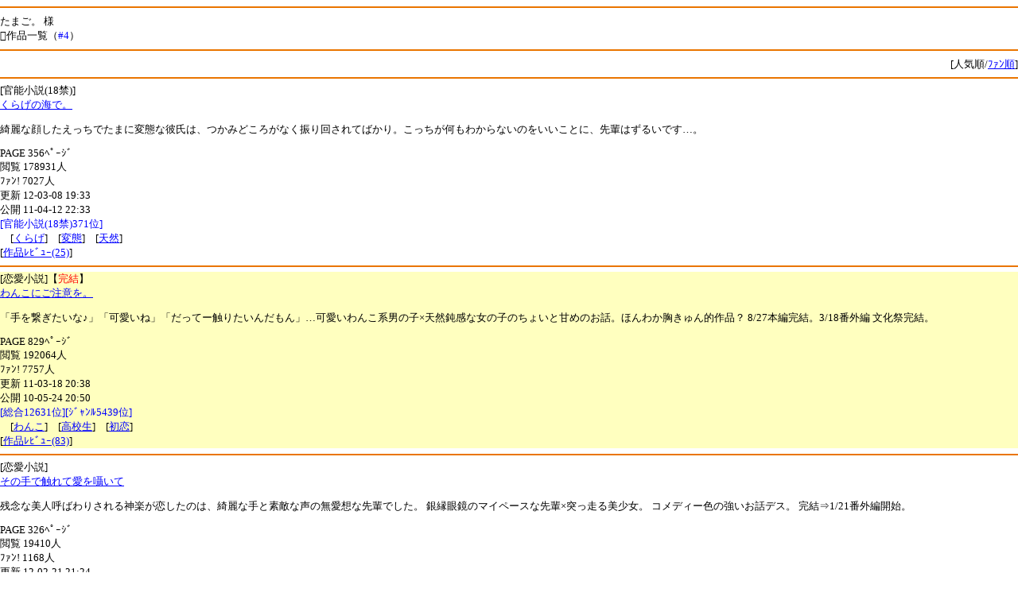

--- FILE ---
content_type: text/html
request_url: http://book.xmbs.jp/r2.php?num=MDUwMDEwMTM1NTgzOTlfbWMuZXp3ZWIubmUuanA%3D&guid=on
body_size: 2062
content:
<html>
<head>
<link rel="stylesheet" href="/default.css" type="text/css" media="screen" />
<script type="text/javascript" src="/iwindow_pc.js"></script>
<script language="javascript" src="http://aph.jp/_emoji/emoji3.js"></script>
<meta http-equiv="Content-type" content="text/html; charset=shift_JIS">
<meta http-equiv="cache-control" content="no-cache">
<link rel="canonical" href="http://book.xmbs.jp/r2.php?num=MDUwMDEwMTM1NTgzOTlfbWMuZXp3ZWIubmUuanA%3D" />
<title>たまご。様 作品一覧｜ﾓﾊﾞｽﾍﾟBook</title>
</head>
<body bgcolor="#FFFFFF" link="blue" vlink="green" alink="#ff0066" onload="emoji();"><hr color="#EA7500" align="center">
<font size=2>たまご。 様<br>
作品一覧（<font color=blue>#4</font>）</font><br>
<hr color="#EA7500" align="center"><div align="right"><font size=2>[人気順/<a href="r2.php?num=MDUwMDEwMTM1NTgzOTlfbWMuZXp3ZWIubmUuanA%3D&jun=1&guid=on">ﾌｧﾝ順</a>]</font></div>
<font size=2><hr color="#EA7500" align="center">[官能小説(18禁)]<br>
<a href="http://mbbook.jp/t.php?ID=springsee&guid=on">くらげの海で。</a><br>
<p>
綺麗な顔したえっちでたまに変態な彼氏は、つかみどころがなく振り回されてばかり。こっちが何もわからないのをいいことに、先輩はずるいです…。

</p>
PAGE 356ﾍﾟｰｼﾞ<br>
閲覧 178931人<br>
ﾌｧﾝ! 7027人<br>

更新 12-03-08 19:33<br>
公開 11-04-12 22:33<br>
<font color=blue>[官能小説(18禁)371位]</font><br>
　[<a href="tag_search.php?action=search&guid=on&w=%82%AD%82%E7%82%B0">くらげ</a>]　[<a href="tag_search.php?action=search&guid=on&w=%95%CF%91%D4">変態</a>]　[<a href="tag_search.php?action=search&guid=on&w=%93V%91R">天然</a>]<br>[<a href="point_review.php?ID=springsee&server=mbbook&time=MTc2ODcwOTgyNQ%3D%3D&guid=on"><font color=orange><span class=icon-pencil></span></font>作品ﾚﾋﾞｭｰ(25)</a>]<br><hr color="#EA7500" align="center"><div style="background-color:#FFFFBF">[恋愛小説]【<font color=red>完結</font>】<br>
<a href="http://mbbook.jp/t.php?ID=springdog&guid=on">わんこにご注意を。</a><br>
<p>
「手を繋ぎたいな♪」「可愛いね」「だってー触りたいんだもん」…可愛いわんこ系男の子×天然鈍感な女の子のちょいと甘めのお話。ほんわか胸きゅん的作品？
8/27本編完結。3/18番外編 文化祭完結。
</p>
PAGE 829ﾍﾟｰｼﾞ<br>
閲覧 192064人<br>
ﾌｧﾝ! 7757人<br>

更新 11-03-18 20:38<br>
公開 10-05-24 20:50<br>
<font color=blue>[総合12631位][ｼﾞｬﾝﾙ5439位]</font><br>
　[<a href="tag_search.php?action=search&guid=on&w=%82%ED%82%F1%82%B1">わんこ</a>]　[<a href="tag_search.php?action=search&guid=on&w=%8D%82%8DZ%90%B6">高校生</a>]　[<a href="tag_search.php?action=search&guid=on&w=%8F%89%97%F6">初恋</a>]<br>[<a href="point_review.php?ID=springdog&server=mbbook&time=MTc2ODcwOTgyNQ%3D%3D&guid=on"><font color=orange><span class=icon-pencil></span></font>作品ﾚﾋﾞｭｰ(83)</a>]<br></div><hr color="#EA7500" align="center">[恋愛小説]<br>
<a href="http://mbbook.jp/t.php?ID=springhand&guid=on">その手で触れて愛を囁いて</a><br>
<p>
残念な美人呼ばわりされる神楽が恋したのは、綺麗な手と素敵な声の無愛想な先輩でした。
銀縁眼鏡のマイペースな先輩×突っ走る美少女。
コメディー色の強いお話デス。
完結⇒1/21番外編開始。
</p>
PAGE 326ﾍﾟｰｼﾞ<br>
閲覧 19410人<br>
ﾌｧﾝ! 1168人<br>

更新 12-02-21 21:24<br>
公開 10-11-26 21:36<br>
<font color=blue>[総合9691位][ｼﾞｬﾝﾙ4144位]</font><br>
　[<a href="tag_search.php?action=search&guid=on&w=%94%FC%90l">美人</a>]　[<a href="tag_search.php?action=search&guid=on&w=%8Ec%94O">残念</a>]　[<a href="tag_search.php?action=search&guid=on&w=%BA%D2%C3%DE%A8%B0">ｺﾒﾃﾞｨｰ</a>]<br>[<a href="point_review.php?ID=springhand&server=mbbook&time=MTc2ODcwOTgyNQ%3D%3D&guid=on"><font color=orange><span class=icon-pencil></span></font>作品ﾚﾋﾞｭｰ(19)</a>]<br><hr color="#EA7500" align="center"><div style="background-color:#FFFFBF">[恋愛小説]【<font color=red>完結</font>】<br>
<a href="http://mbbook.jp/t.php?ID=springcat&guid=on">猫拾いました。</a><br>
<p>
「ついでに私も拾ってもらえませんか？」
猫を意味する名前を持つ彼女とお人好しな会社員が同居を始める。二人の関係は猫と主人？それとも…？ 2/12完結しました。
</p>
PAGE 212ﾍﾟｰｼﾞ<br>
閲覧 48459人<br>
ﾌｧﾝ! 2407人<br>

更新 11-02-12 10:28<br>
公開 10-05-11 21:02<br>
<font color=blue>[総合868位][ｼﾞｬﾝﾙ428位]</font><br>
　[<a href="tag_search.php?action=search&guid=on&w=%94L">猫</a>]　[<a href="tag_search.php?action=search&guid=on&w=%93%AF%8B%8F">同居</a>]　[<a href="tag_search.php?action=search&guid=on&w=%8A%C3%82%A2">甘い</a>]<br>[<a href="point_review.php?ID=springcat&server=mbbook&time=MTc2ODcwOTgyNQ%3D%3D&guid=on"><font color=orange><span class=icon-pencil></span></font>作品ﾚﾋﾞｭｰ(38)</a>]<br></div><hr color="#EA7500" align="center"><a href="./" title="携帯小説モバスペブック">戻る</a>
<hr color="#EA7500" align="center">
<div align="center">
mobile space
</div>

</font><img src="http://book.xmbs.jp/ga.php?utmac=MO-35610969-1&amp;utmn=236334665&amp;utmr=-&amp;utmp=%2Fr2.php%3Fnum%3DMDUwMDEwMTM1NTgzOTlfbWMuZXp3ZWIubmUuanA%253D%26guid%3Don&amp;guid=ON" /></body>
</html>

--- FILE ---
content_type: application/javascript
request_url: http://book.xmbs.jp/iwindow_pc.js
body_size: 708
content:
if(typeof window.addEventListener == 'function'){ // addEventListenerが使えるなら
	window.addEventListener('load', iWindow, false);
} else if(typeof window.attachEvent == 'object'){ // attachEventが使えるなら(IE用)
	window.attachEvent('onload', iWindow);
}

if(typeof window.addEventListener == 'function'){ // addEventListenerが使えるなら
	window.addEventListener('load', iWindowt, false);
} else if(typeof window.attachEvent == 'object'){ // attachEventが使えるなら(IE用)
	window.attachEvent('onload', iWindowt);
}

/*
 * テキストエリア拡大表示(iPhone用)
 */
function iWindow() {
	var obj = document.body.getElementsByTagName('textarea');
	var hw = document.getElementById('hide');
	var h = '';
	var w = '';
	var t = '';
	hw.onclick = hide;
	for(var i = 0; i < obj.length; i++) {
		obj[i].onfocus = function (){
			h = this.style.height;
			w = this.style.width;
			this.style.width = '100%';
			if(this.clientHeight < 300) { this.style.height = '300px'; }
			this.style.position = 'relative';
			this.style.zIndex = '100';
			t = this.offsetTop;

			var dh = window.innerHeight|document.body.clientHeight;

			hw.style.height = dh+'px';
			hw.style.display = 'block';
		}
		obj[i].onblur = hide;
	}

	function hide(){
		var st = window.scrollY || document.body.scrollTop  || document.documentElement.scrollTop;
		if(st > t) {
			window.scrollBy(0, t-st);
		}
		hw.style.display = 'none';
		this.style.width = w;
		this.style.height = h;
		this.style.zIndex = '1';
	}
}

function iWindowt() {
	var obj = document.body.getElementsByTagName('input');
	var hw = document.getElementById('hide');
	var h = '';
	var w = '';
	var t = '';
	
	hw.onclick = hide;
	for(var i = 0; i < obj.length; i++) {
		if(obj[i].type == "text"){
/*		var tt = obj[i].maxLength;
		if(tt == ""){ tt = '100%'; }*/
		obj[i].onfocus = function (){
			h = this.style.height;
			w = this.style.width;
			this.style.width = '700';
			this.style.position = 'relative';
			this.style.zIndex = '1';

			t = this.offsetTop;

			var dh = window.innerHeight|document.body.clientHeight;

			hw.style.height = dh+'px';
			hw.style.display = 'white';

		}
		obj[i].onblur = hide;
		}
	}

	function hide(){
		var st = window.scrollY || document.body.scrollTop  || document.documentElement.scrollTop;
		if(st > t) {
			window.scrollBy(0, t-st);
		}
		hw.style.display = 'none';
		this.style.width = w;
		this.style.height = h;
		this.style.zIndex = '1';
	}
}